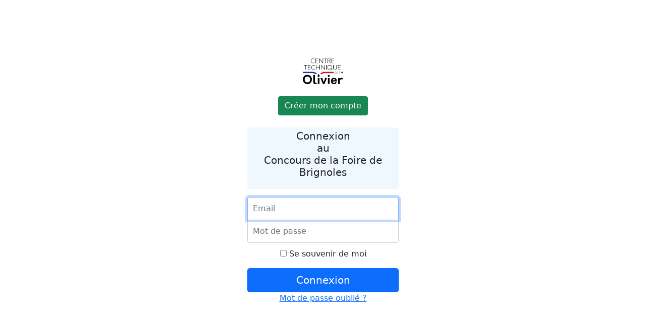

--- FILE ---
content_type: text/html; charset=UTF-8
request_url: https://concours.ctolivier.org/login
body_size: 1032
content:
<!doctype html>
<html lang="fr">
  <head>
    <meta charset="utf-8">
    <meta name="viewport" content="width=device-width, initial-scale=1">
    <meta name="description" content="">
    <meta name="author" content="Mark Otto, Jacob Thornton, and Bootstrap contributors">
    <meta name="generator" content="Hugo 0.79.0">
    <title>Connexion concours</title>    

    <!-- Bootstrap core CSS -->
    <link href="https://cdn.jsdelivr.net/npm/bootstrap@5.0.0-beta1/dist/css/bootstrap.min.css" rel="stylesheet" integrity="sha384-giJF6kkoqNQ00vy+HMDP7azOuL0xtbfIcaT9wjKHr8RbDVddVHyTfAAsrekwKmP1" crossorigin="anonymous">
            
    <!-- Custom styles for this template -->
    <link rel="stylesheet" type="text/css" href="/css/signin.css">
    
  </head>
  <body class="text-center">
  
    
<main class="form-signin">




    
    <img class="mb-4" src="images/logo_cto-154x100.png" alt="" width="80" >
    <div class="mb-4">
    <a href="/register"><button class="btn btn-success">Créer mon compte</button></a>
    </div>
    
    <div style="background:AliceBlue; border-radius:5px; padding:5px;" class="mb-3">
    <h5 class="h5 mb-3 fw-normal">Connexion <br>au <br>Concours de la Foire de Brignoles</h5>
    </div>
  <form action="/login" method="post">


    <label for="inputEmail" class="visually-hidden">Email</label>
    <input type="email" value="" name="email" id="inputEmail" class="form-control" required autofocus placeholder="Email">

    <label for="inputPassword" class="visually-hidden">Mot de passe</label>
    <input type="password" name="password" id="inputPassword" class="form-control" required placeholder="Mot de passe">

     <input type="hidden" name="_csrf_token"
           value="Hyt6-11583ill2VggsgAi811dC-iW3fAf0vXcpGggBw"
    >
    <div class="checkbox mb-3">
            <label>
                <input type="checkbox" name="_remember_me"> Se souvenir de moi
            </label>
        </div>
   
    <button class="w-100 btn btn-lg btn-primary" type="submit">Connexion</button>
  </form>
  <a href="/reset-password">Mot de passe oublié ?</a>
  </main>

    
  </body>
</html>


--- FILE ---
content_type: text/css
request_url: https://concours.ctolivier.org/css/signin.css
body_size: 334
content:
html,
body {
  height: 100%;
}

body {
  display: flex;
  align-items: center;
  padding-top: 40px;
  padding-bottom: 40px;
  background-color: white;
}

.form-signin {
  width: 100%;
  max-width: 330px;
  padding: 15px;
  margin: auto;
}
.form-signin .checkbox {
  font-weight: 400;
}
.form-signin .form-control {
  position: relative;
  box-sizing: border-box;
  height: auto;
  padding: 10px;
  font-size: 16px;
}
.form-signin .form-control:focus {
  z-index: 2;
}
.form-signin input[type="email"] {
  margin-bottom: -1px;
  border-bottom-right-radius: 0;
  border-bottom-left-radius: 0;
}
.form-signin input[type="password"] {
  margin-bottom: 10px;
  border-top-left-radius: 0;
  border-top-right-radius: 0;
}